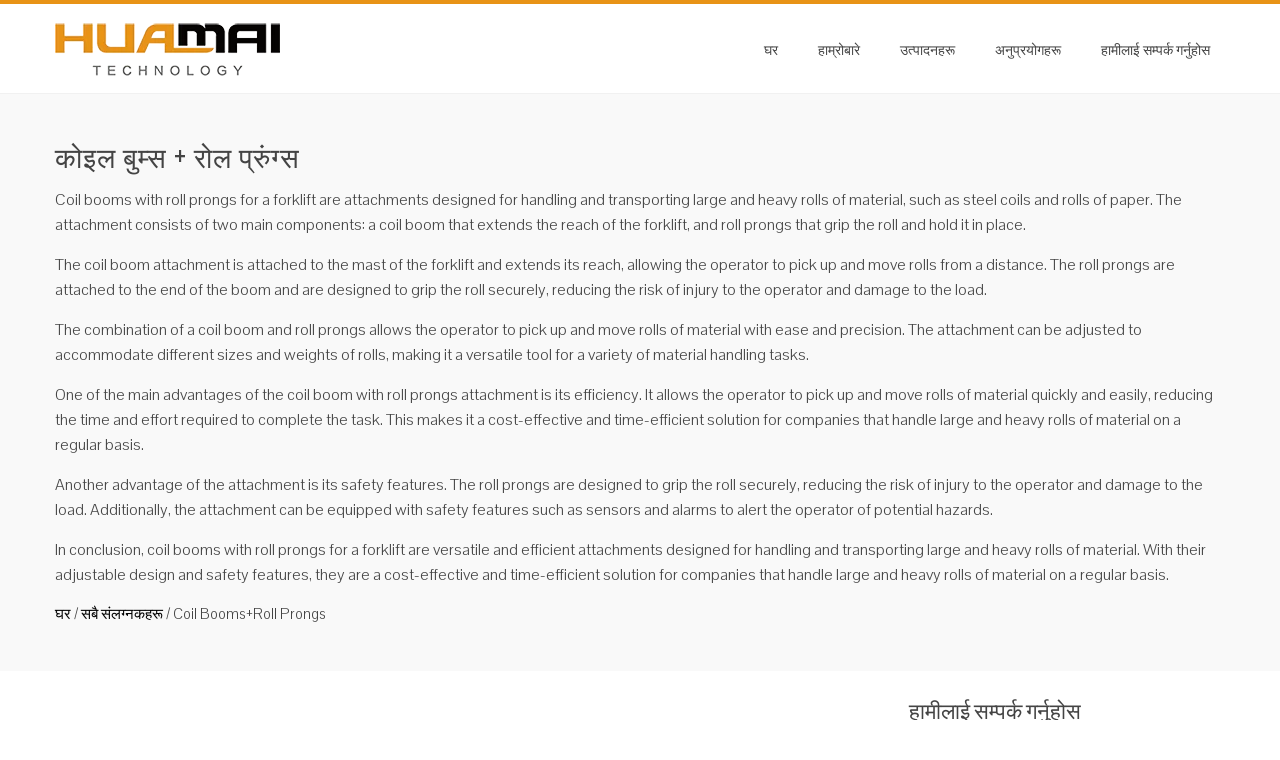

--- FILE ---
content_type: text/html; charset=UTF-8
request_url: https://ne.buyforkliftattachments.com/all-attachments/coil-boomsroll-prongs
body_size: 16182
content:
<!DOCTYPE html><html lang="ne-NP" prefix="og: http://ogp.me/ns#"><head><script data-no-optimize="1" type="ef2f9c579b5ee0d9da80b567-text/javascript">var litespeed_docref=sessionStorage.getItem("litespeed_docref");litespeed_docref&&(Object.defineProperty(document,"referrer",{get:function(){return litespeed_docref}}),sessionStorage.removeItem("litespeed_docref"));</script><meta charset="UTF-8"><link data-optimized="2" rel="stylesheet" href="https://www.buyforkliftattachments.com/wp-content/litespeed/css/d4a6cf2f8b81bf69dffd593a2b2fd62b.css?ver=f2e5e" /><meta name="viewport" content="width=device-width, initial-scale=1"><title>Best Coil Booms+Roll Prongs For Sale - Fujian Huamai Machinery Co., Ltd.</title><script data-cfasync="false" id="ao_optimized_gfonts_config">WebFontConfig={google:{families:["Pontano Sans:latin,latin-ext","Oswald:400,700,300:latin,latin-ext"] },classes:false, events:false, timeout:1500};</script><link rel="canonical" href="https://ne.buyforkliftattachments.com/all-attachments/coil-boomsroll-prongs" /><meta property="og:locale" content="ne_NP" /><meta property="og:type" content="object" /><meta property="og:title" content="Best Coil Booms+Roll Prongs For Sale - Fujian Huamai Machinery Co., Ltd." /><meta property="og:description" content="Coil booms with roll prongs for a forklift are attachments designed for handling and transporting large and heavy rolls of material, such as steel coils and rolls of paper. The attachment consists of two main components: a coil boom that extends the reach of the forklift, and roll prongs that grip the roll and hold it in place.The coil boom attachment is attached to the mast of the forklift and extends its reach, allowing the operator to pick up and move rolls from a distance. The roll prongs are attached to the end of the boom and are designed to grip the roll securely, reducing the risk of injury to the operator and damage to the load.The combination of a coil boom and roll prongs allows the operator to pick up and move rolls of material with ease and precision. The attachment can be adjusted to accommodate different sizes and weights of rolls, making it a versatile tool for a variety of material handling tasks.One of the main advantages of the coil boom with roll prongs attachment is its efficiency. It allows the operator to pick up and move rolls of material quickly and easily, reducing the time and effort required to complete the task. This makes it a cost-effective and time-efficient solution for companies that handle large and heavy rolls of material on a regular basis.Another advantage of the attachment is its safety features. The roll prongs are designed to grip the roll securely, reducing the risk of injury to the operator and damage to the load. Additionally, the attachment can be equipped with safety features such as sensors and alarms to alert the operator of potential hazards.In conclusion, coil booms with roll prongs for a forklift are versatile and efficient attachments designed for handling and transporting large and heavy rolls of material. With their adjustable design and safety features, they are a cost-effective and time-efficient solution for companies that handle large and heavy rolls of material on a regular basis." /><meta property="og:url" content="https://ne.buyforkliftattachments.com/all-attachments/coil-boomsroll-prongs" /><meta property="og:site_name" content="Fujian Huamai मेसिनरी कं, लिमिटेड" /><meta name="twitter:card" content="summary_large_image" /><meta name="twitter:title" content="Best Coil Booms+Roll Prongs For Sale - Fujian Huamai Machinery Co., Ltd." /> <script type='application/ld+json'>{"@context":"http:\/\/schema.org","@type":"WebSite","@id":"#website","url":"https:\/\/ne.buyforkliftattachments.com\/","name":"Fujian Huamai Machinery Co., Ltd.","potentialAction":{"@type":"SearchAction","target":"https:\/\/ne.buyforkliftattachments.com\/?s={search_term_string}","query-input":"required name=search_term_string"}}</script> <link rel='dns-prefetch' href='//www.buyforkliftattachments.com' /><link href='https://ajax.googleapis.com' rel='preconnect' /><style id='total-style-inline-css' type='text/css'>button,input[type='button'],input[type='reset'],input[type='submit'],.widget-area .widget-title:after,h3#reply-title:after,h3.comments-title:after,.nav-previous a,.nav-next a,.pagination .page-numbers,.ht-main-navigation li:hover > a,.page-template-home-template .ht-main-navigation li:hover > a,.home.blog .ht-main-navigation li:hover > a,.ht-main-navigation .current_page_item > a,.ht-main-navigation .current-menu-item > a,.ht-main-navigation .current_page_ancestor > a,.page-template-home-template .ht-main-navigation .current > a,.home.blog .ht-main-navigation .current > a,.ht-slide-cap-title span,.ht-progress-bar-length,#ht-featured-post-section,.ht-featured-icon,.ht-service-post-wrap:after,.ht-service-icon,.ht-team-social-id a,.ht-counter:after,.ht-counter:before,.ht-testimonial-wrap .owl-carousel .owl-nav .owl-prev,.ht-testimonial-wrap .owl-carousel .owl-nav .owl-next,.ht-blog-read-more a,.ht-cta-buttons a.ht-cta-button1,.ht-cta-buttons a.ht-cta-button2:hover,#ht-back-top:hover,.entry-readmore a,.woocommerce #respond input#submit,.woocommerce a.button,.woocommerce button.button,.woocommerce input.button,.woocommerce ul.products li.product:hover .button,.woocommerce #respond input#submit.alt,.woocommerce a.button.alt,.woocommerce button.button.alt,.woocommerce input.button.alt,.woocommerce nav.woocommerce-pagination ul li a,.woocommerce nav.woocommerce-pagination ul li span,.woocommerce span.onsale,.woocommerce div.product .woocommerce-tabs ul.tabs li.active,.woocommerce #respond input#submit.disabled,.woocommerce #respond input#submit:disabled,.woocommerce #respond input#submit:disabled[disabled],.woocommerce a.button.disabled,.woocommerce a.button:disabled,.woocommerce a.button:disabled[disabled],.woocommerce button.button.disabled,.woocommerce button.button:disabled,.woocommerce button.button:disabled[disabled],.woocommerce input.button.disabled,.woocommerce input.button:disabled,.woocommerce input.button:disabled[disabled],.woocommerce #respond input#submit.alt.disabled,.woocommerce #respond input#submit.alt.disabled:hover,.woocommerce #respond input#submit.alt:disabled,.woocommerce #respond input#submit.alt:disabled:hover,.woocommerce #respond input#submit.alt:disabled[disabled],.woocommerce #respond input#submit.alt:disabled[disabled]:hover,.woocommerce a.button.alt.disabled,.woocommerce a.button.alt.disabled:hover,.woocommerce a.button.alt:disabled,.woocommerce a.button.alt:disabled:hover,.woocommerce a.button.alt:disabled[disabled],.woocommerce a.button.alt:disabled[disabled]:hover,.woocommerce button.button.alt.disabled,.woocommerce button.button.alt.disabled:hover,.woocommerce button.button.alt:disabled,.woocommerce button.button.alt:disabled:hover,.woocommerce button.button.alt:disabled[disabled],.woocommerce button.button.alt:disabled[disabled]:hover,.woocommerce input.button.alt.disabled,.woocommerce input.button.alt.disabled:hover,.woocommerce input.button.alt:disabled,.woocommerce input.button.alt:disabled:hover,.woocommerce input.button.alt:disabled[disabled],.woocommerce input.button.alt:disabled[disabled]:hover,.woocommerce .widget_price_filter .ui-slider .ui-slider-range,.woocommerce-MyAccount-navigation-link a{background:#e89316}
a,a:hover,.ht-post-info .entry-date span.ht-day,.entry-categories .fa,.widget-area a:hover,.comment-list a:hover,.no-comments,.ht-site-title a,.woocommerce .woocommerce-breadcrumb a:hover,#total-breadcrumbs a:hover,.ht-featured-link a,.ht-portfolio-cat-name-list .fa,.ht-portfolio-cat-name:hover,.ht-portfolio-cat-name.active,.ht-portfolio-caption a,.ht-team-detail,.ht-counter-icon,.woocommerce ul.products li.product .price,.woocommerce div.product p.price,.woocommerce div.product span.price,.woocommerce .product_meta a:hover,.woocommerce-error:before,.woocommerce-info:before,.woocommerce-message:before{color:#e89316}
.ht-main-navigation ul ul,.ht-featured-link a,.ht-counter,.ht-testimonial-wrap .owl-item img,.ht-blog-post,#ht-colophon,.woocommerce ul.products li.product:hover,.woocommerce-page ul.products li.product:hover,.woocommerce #respond input#submit,.woocommerce a.button,.woocommerce button.button,.woocommerce input.button,.woocommerce ul.products li.product:hover .button,.woocommerce #respond input#submit.alt,.woocommerce a.button.alt,.woocommerce button.button.alt,.woocommerce input.button.alt,.woocommerce div.product .woocommerce-tabs ul.tabs,.woocommerce #respond input#submit.alt.disabled,.woocommerce #respond input#submit.alt.disabled:hover,.woocommerce #respond input#submit.alt:disabled,.woocommerce #respond input#submit.alt:disabled:hover,.woocommerce #respond input#submit.alt:disabled[disabled],.woocommerce #respond input#submit.alt:disabled[disabled]:hover,.woocommerce a.button.alt.disabled,.woocommerce a.button.alt.disabled:hover,.woocommerce a.button.alt:disabled,.woocommerce a.button.alt:disabled:hover,.woocommerce a.button.alt:disabled[disabled],.woocommerce a.button.alt:disabled[disabled]:hover,.woocommerce button.button.alt.disabled,.woocommerce button.button.alt.disabled:hover,.woocommerce button.button.alt:disabled,.woocommerce button.button.alt:disabled:hover,.woocommerce button.button.alt:disabled[disabled],.woocommerce button.button.alt:disabled[disabled]:hover,.woocommerce input.button.alt.disabled,.woocommerce input.button.alt.disabled:hover,.woocommerce input.button.alt:disabled,.woocommerce input.button.alt:disabled:hover,.woocommerce input.button.alt:disabled[disabled],.woocommerce input.button.alt:disabled[disabled]:hover,.woocommerce .widget_price_filter .ui-slider .ui-slider-handle{border-color:#e89316}
#ht-masthead,.woocommerce-error,.woocommerce-info,.woocommerce-message{border-top-color:#e89316}
.nav-next a:after{border-left-color:#e89316}
.nav-previous a:after{border-right-color:#e89316}
.ht-active .ht-service-icon{box-shadow:0px 0px 0px 2px #FFF,0px 0px 0px 4px #e89316}
.woocommerce ul.products li.product .onsale:after{border-color:transparent transparent #d18414 #d18414}
.woocommerce span.onsale:after{border-color:transparent #d18414 #d18414 transparent}
.ht-portfolio-caption,.ht-team-member-excerpt,.ht-title-wrap{background:rgba(232,147,22,0.9)}
@media screen and (max-width:1000px){.toggle-bar,.ht-main-navigation .ht-menu{background:#e89316}}</style> <script type="litespeed/javascript" data-src='https://ne.buyforkliftattachments.com/wp-includes/js/jquery/jquery.js'></script> <script type="litespeed/javascript">var bwg_objectsL10n={"bwg_select_tag":"Select Tag","bwg_search":"Search"}</script> <script type="litespeed/javascript">var bwg_objectL10n={"bwg_field_required":"field is required.","bwg_mail_validation":"This is not a valid email address.","bwg_search_result":"There are no images matching your search."}</script> <style id="custom-logo-css" type="text/css">.ht-site-title, .ht-site-description {
				position: absolute;
				clip: rect(1px, 1px, 1px, 1px);
			}</style> <script type="litespeed/javascript">window._wp_rp_static_base_url='https://wprp.zemanta.com/static/';window._wp_rp_wp_ajax_url="https://ne.buyforkliftattachments.com/wp-admin/admin-ajax.php";window._wp_rp_plugin_version='3.6.4';window._wp_rp_post_id='1007';window._wp_rp_num_rel_posts='10';window._wp_rp_thumbnails=!0;window._wp_rp_post_title='Type+RPUS-L+Slip-On+Roll+Prong';window._wp_rp_post_tags=['all+attachments','coil+booms%2Broll+prongs','steel','finish','cabl','weight','coil','alt','china','unit','mm','enamel','paint','roll','fabric','carpet','design'];window._wp_rp_promoted_content=!0</script> <link rel="alternate" hreflang="en-US" href="https://www.buyforkliftattachments.com/all-attachments/coil-boomsroll-prongs/"/><link rel="alternate" hreflang="af" href="https://af.buyforkliftattachments.com/all-attachments/coil-boomsroll-prongs/"/><link rel="alternate" hreflang="sq" href="https://sq.buyforkliftattachments.com/all-attachments/coil-boomsroll-prongs/"/><link rel="alternate" hreflang="ar" href="https://ar.buyforkliftattachments.com/all-attachments/coil-boomsroll-prongs/"/><link rel="alternate" hreflang="hy" href="https://hy.buyforkliftattachments.com/all-attachments/coil-boomsroll-prongs/"/><link rel="alternate" hreflang="az" href="https://az.buyforkliftattachments.com/all-attachments/coil-boomsroll-prongs/"/><link rel="alternate" hreflang="eu" href="https://eu.buyforkliftattachments.com/all-attachments/coil-boomsroll-prongs/"/><link rel="alternate" hreflang="bn-BD" href="https://bn.buyforkliftattachments.com/all-attachments/coil-boomsroll-prongs/"/><link rel="alternate" hreflang="bs-BA" href="https://bs.buyforkliftattachments.com/all-attachments/coil-boomsroll-prongs/"/><link rel="alternate" hreflang="bg-BG" href="https://bg.buyforkliftattachments.com/all-attachments/coil-boomsroll-prongs/"/><link rel="alternate" hreflang="ca" href="https://ca.buyforkliftattachments.com/all-attachments/coil-boomsroll-prongs/"/><link rel="alternate" hreflang="ceb" href="https://ceb.buyforkliftattachments.com/all-attachments/coil-boomsroll-prongs/"/><link rel="alternate" hreflang="zh-TW" href="https://tw.buyforkliftattachments.com/all-attachments/coil-boomsroll-prongs/"/><link rel="alternate" hreflang="zh-CN" href="https://cn.buyforkliftattachments.com/all-attachments/coil-boomsroll-prongs/"/><link rel="alternate" hreflang="hr" href="https://hr.buyforkliftattachments.com/all-attachments/coil-boomsroll-prongs/"/><link rel="alternate" hreflang="cs-CZ" href="https://cs.buyforkliftattachments.com/all-attachments/coil-boomsroll-prongs/"/><link rel="alternate" hreflang="da-DK" href="https://da.buyforkliftattachments.com/all-attachments/coil-boomsroll-prongs/"/><link rel="alternate" hreflang="nl-NL" href="https://nl.buyforkliftattachments.com/all-attachments/coil-boomsroll-prongs/"/><link rel="alternate" hreflang="eo" href="https://eo.buyforkliftattachments.com/all-attachments/coil-boomsroll-prongs/"/><link rel="alternate" hreflang="et" href="https://et.buyforkliftattachments.com/all-attachments/coil-boomsroll-prongs/"/><link rel="alternate" hreflang="fi" href="https://fi.buyforkliftattachments.com/all-attachments/coil-boomsroll-prongs/"/><link rel="alternate" hreflang="fr-FR" href="https://fr.buyforkliftattachments.com/all-attachments/coil-boomsroll-prongs/"/><link rel="alternate" hreflang="gl-ES" href="https://gl.buyforkliftattachments.com/all-attachments/coil-boomsroll-prongs/"/><link rel="alternate" hreflang="ka-GE" href="https://ka.buyforkliftattachments.com/all-attachments/coil-boomsroll-prongs/"/><link rel="alternate" hreflang="de-DE" href="https://de.buyforkliftattachments.com/all-attachments/coil-boomsroll-prongs/"/><link rel="alternate" hreflang="el" href="https://el.buyforkliftattachments.com/all-attachments/coil-boomsroll-prongs/"/><link rel="alternate" hreflang="gu" href="https://gu.buyforkliftattachments.com/all-attachments/coil-boomsroll-prongs/"/><link rel="alternate" hreflang="he-IL" href="https://he.buyforkliftattachments.com/all-attachments/coil-boomsroll-prongs/"/><link rel="alternate" hreflang="hi-IN" href="https://hi.buyforkliftattachments.com/all-attachments/coil-boomsroll-prongs/"/><link rel="alternate" hreflang="hu-HU" href="https://hu.buyforkliftattachments.com/all-attachments/coil-boomsroll-prongs/"/><link rel="alternate" hreflang="is-IS" href="https://is.buyforkliftattachments.com/all-attachments/coil-boomsroll-prongs/"/><link rel="alternate" hreflang="id-ID" href="https://id.buyforkliftattachments.com/all-attachments/coil-boomsroll-prongs/"/><link rel="alternate" hreflang="it-IT" href="https://it.buyforkliftattachments.com/all-attachments/coil-boomsroll-prongs/"/><link rel="alternate" hreflang="ja" href="https://ja.buyforkliftattachments.com/all-attachments/coil-boomsroll-prongs/"/><link rel="alternate" hreflang="jv-ID" href="https://jv.buyforkliftattachments.com/all-attachments/coil-boomsroll-prongs/"/><link rel="alternate" hreflang="kk" href="https://kk.buyforkliftattachments.com/all-attachments/coil-boomsroll-prongs/"/><link rel="alternate" hreflang="km" href="https://km.buyforkliftattachments.com/all-attachments/coil-boomsroll-prongs/"/><link rel="alternate" hreflang="ko-KR" href="https://ko.buyforkliftattachments.com/all-attachments/coil-boomsroll-prongs/"/><link rel="alternate" hreflang="ckb" href="https://ku.buyforkliftattachments.com/all-attachments/coil-boomsroll-prongs/"/><link rel="alternate" hreflang="lo" href="https://lo.buyforkliftattachments.com/all-attachments/coil-boomsroll-prongs/"/><link rel="alternate" hreflang="lv" href="https://lv.buyforkliftattachments.com/all-attachments/coil-boomsroll-prongs/"/><link rel="alternate" hreflang="lt-LT" href="https://lt.buyforkliftattachments.com/all-attachments/coil-boomsroll-prongs/"/><link rel="alternate" hreflang="mk-MK" href="https://mk.buyforkliftattachments.com/all-attachments/coil-boomsroll-prongs/"/><link rel="alternate" hreflang="ms-MY" href="https://ms.buyforkliftattachments.com/all-attachments/coil-boomsroll-prongs/"/><link rel="alternate" hreflang="ml-IN" href="https://ml.buyforkliftattachments.com/all-attachments/coil-boomsroll-prongs/"/><link rel="alternate" hreflang="mr" href="https://mr.buyforkliftattachments.com/all-attachments/coil-boomsroll-prongs/"/><link rel="alternate" hreflang="mn" href="https://mn.buyforkliftattachments.com/all-attachments/coil-boomsroll-prongs/"/><link rel="alternate" hreflang="ne-NP" href="https://ne.buyforkliftattachments.com/all-attachments/coil-boomsroll-prongs"/><link rel="alternate" hreflang="nb-NO" href="https://no.buyforkliftattachments.com/all-attachments/coil-boomsroll-prongs/"/><link rel="alternate" hreflang="ps" href="https://ps.buyforkliftattachments.com/all-attachments/coil-boomsroll-prongs/"/><link rel="alternate" hreflang="fa-IR" href="https://fa.buyforkliftattachments.com/all-attachments/coil-boomsroll-prongs/"/><link rel="alternate" hreflang="pl-PL" href="https://pl.buyforkliftattachments.com/all-attachments/coil-boomsroll-prongs/"/><link rel="alternate" hreflang="pt-PT" href="https://pt.buyforkliftattachments.com/all-attachments/coil-boomsroll-prongs/"/><link rel="alternate" hreflang="pa-IN" href="https://pa.buyforkliftattachments.com/all-attachments/coil-boomsroll-prongs/"/><link rel="alternate" hreflang="ro-RO" href="https://ro.buyforkliftattachments.com/all-attachments/coil-boomsroll-prongs/"/><link rel="alternate" hreflang="ru-RU" href="https://ru.buyforkliftattachments.com/all-attachments/coil-boomsroll-prongs/"/><link rel="alternate" hreflang="sr-RS" href="https://sr.buyforkliftattachments.com/all-attachments/coil-boomsroll-prongs/"/><link rel="alternate" hreflang="si-LK" href="https://si.buyforkliftattachments.com/all-attachments/coil-boomsroll-prongs/"/><link rel="alternate" hreflang="sk-SK" href="https://sk.buyforkliftattachments.com/all-attachments/coil-boomsroll-prongs/"/><link rel="alternate" hreflang="sl-SI" href="https://sl.buyforkliftattachments.com/all-attachments/coil-boomsroll-prongs/"/><link rel="alternate" hreflang="es-ES" href="https://es.buyforkliftattachments.com/all-attachments/coil-boomsroll-prongs/"/><link rel="alternate" hreflang="sv-SE" href="https://sv.buyforkliftattachments.com/all-attachments/coil-boomsroll-prongs/"/><link rel="alternate" hreflang="tl" href="https://tl.buyforkliftattachments.com/all-attachments/coil-boomsroll-prongs/"/><link rel="alternate" hreflang="ta-IN" href="https://ta.buyforkliftattachments.com/all-attachments/coil-boomsroll-prongs/"/><link rel="alternate" hreflang="te" href="https://te.buyforkliftattachments.com/all-attachments/coil-boomsroll-prongs/"/><link rel="alternate" hreflang="th" href="https://th.buyforkliftattachments.com/all-attachments/coil-boomsroll-prongs/"/><link rel="alternate" hreflang="tr-TR" href="https://tr.buyforkliftattachments.com/all-attachments/coil-boomsroll-prongs/"/><link rel="alternate" hreflang="uk" href="https://uk.buyforkliftattachments.com/all-attachments/coil-boomsroll-prongs/"/><link rel="alternate" hreflang="ur" href="https://ur.buyforkliftattachments.com/all-attachments/coil-boomsroll-prongs/"/><link rel="alternate" hreflang="uz-UZ" href="https://uz.buyforkliftattachments.com/all-attachments/coil-boomsroll-prongs/"/><link rel="alternate" hreflang="vi" href="https://vi.buyforkliftattachments.com/all-attachments/coil-boomsroll-prongs/"/><link rel="alternate" hreflang="cy" href="https://cy.buyforkliftattachments.com/all-attachments/coil-boomsroll-prongs/"/><style>.ht-service-left-bg{ background-image:url();}#ht-counter-section{ background-image:url(https://ne.buyforkliftattachments.com/wp-content/uploads/2-1-1.jpg);}#ht-cta-section{ background-image:url(https://ne.buyforkliftattachments.com/wp-content/uploads/2-1-1.jpg);}</style><link rel="icon" href="https://ne.buyforkliftattachments.com/wp-content/uploads/2017/11/cropped-Logo-Fang-5-32x32.png" sizes="32x32" /><link rel="icon" href="https://ne.buyforkliftattachments.com/wp-content/uploads/2017/11/cropped-Logo-Fang-5-192x192.png" sizes="192x192" /><link rel="apple-touch-icon-precomposed" href="https://ne.buyforkliftattachments.com/wp-content/uploads/2017/11/cropped-Logo-Fang-5-180x180.png" /><meta name="msapplication-TileImage" content="https://ne.buyforkliftattachments.com/wp-content/uploads/2017/11/cropped-Logo-Fang-5-270x270.png" /><style type="text/css" id="pt-cv-custom-style-a3b43573jb">.cvp-live-button {
    display: none;
}</style> <script type="litespeed/javascript" data-src="https://www.googletagmanager.com/gtag/js?id=G-JHJYNMVRF2"></script> <script type="litespeed/javascript">window.dataLayer=window.dataLayer||[];function gtag(){dataLayer.push(arguments)}
gtag('js',new Date());gtag('config','G-JHJYNMVRF2')</script> <script data-cfasync="false" id="ao_optimized_gfonts_webfontloader">(function() {var wf = document.createElement('script');wf.src='https://ajax.googleapis.com/ajax/libs/webfont/1/webfont.js';wf.type='text/javascript';wf.async='true';var s=document.getElementsByTagName('script')[0];s.parentNode.insertBefore(wf, s);})();</script></head><body dir="ltr" class="archive category category-coil-boomsroll-prongs category-40 wp-custom-logo translatepress-ne_NP ht-sticky-header columns-3"><div id="ht-page"><header id="ht-masthead" class="ht-site-header"><div class="ht-container ht-clearfix"><div id="ht-site-branding"> <a href="https://ne.buyforkliftattachments.com" class="custom-logo-link" rel="home"><img data-lazyloaded="1" src="[data-uri]" width="225" height="60" data-src="https://ne.buyforkliftattachments.com/wp-content/uploads/2017/11/Logo-60.png" class="custom-logo" alt="HuaMai लोगो" /></a></div><nav id="ht-site-navigation" class="ht-main-navigation"><div class="toggle-bar"><span></span></div><div class="ht-menu ht-clearfix"><ul id="menu-nav" class="ht-clearfix"><li id="menu-item-39" class="menu-item menu-item-type-post_type menu-item-object-page menu-item-home menu-item-39"><a href="https://ne.buyforkliftattachments.com">घर</a></li><li id="menu-item-34" class="menu-item menu-item-type-post_type menu-item-object-page menu-item-has-children menu-item-34"><a href="https://ne.buyforkliftattachments.com/about-us.html">हाम्रोबारे</a><ul class="sub-menu"><li id="menu-item-1559" class="menu-item menu-item-type-post_type menu-item-object-page menu-item-1559"><a href="https://ne.buyforkliftattachments.com/customer-case.html">ग्राहक मामला</a></li></ul></li><li id="menu-item-626" class="menu-item menu-item-type-post_type menu-item-object-page menu-item-626"><a href="https://ne.buyforkliftattachments.com/products.html">उत्पादनहरू</a></li><li id="menu-item-812" class="menu-item menu-item-type-post_type menu-item-object-page menu-item-812"><a href="https://ne.buyforkliftattachments.com/applications.html">अनुप्रयोगहरू</a></li><li id="menu-item-36" class="menu-item menu-item-type-post_type menu-item-object-page menu-item-36"><a href="https://ne.buyforkliftattachments.com/contact-us.html">हामीलाई सम्पर्क गर्नुहोस</a></li></ul></div></nav></div></header><div id="ht-content" class="ht-site-content ht-clearfix"><header class="ht-main-header"><div class="ht-container"><h1 class="ht-main-title">कोइल बुम्स + रोल प्रुंग्स</h1><div class="taxonomy-description"><p>Coil booms with roll prongs for a forklift are attachments designed for handling and transporting large and heavy rolls of material, such as steel coils and rolls of paper. The attachment consists of two main components: a coil boom that extends the reach of the forklift, and roll prongs that grip the roll and hold it in place.</p><p>The coil boom attachment is attached to the mast of the forklift and extends its reach, allowing the operator to pick up and move rolls from a distance. The roll prongs are attached to the end of the boom and are designed to grip the roll securely, reducing the risk of injury to the operator and damage to the load.</p><p>The combination of a coil boom and roll prongs allows the operator to pick up and move rolls of material with ease and precision. The attachment can be adjusted to accommodate different sizes and weights of rolls, making it a versatile tool for a variety of material handling tasks.</p><p>One of the main advantages of the coil boom with roll prongs attachment is its efficiency. It allows the operator to pick up and move rolls of material quickly and easily, reducing the time and effort required to complete the task. This makes it a cost-effective and time-efficient solution for companies that handle large and heavy rolls of material on a regular basis.</p><p>Another advantage of the attachment is its safety features. The roll prongs are designed to grip the roll securely, reducing the risk of injury to the operator and damage to the load. Additionally, the attachment can be equipped with safety features such as sensors and alarms to alert the operator of potential hazards.</p><p>In conclusion, coil booms with roll prongs for a forklift are versatile and efficient attachments designed for handling and transporting large and heavy rolls of material. With their adjustable design and safety features, they are a cost-effective and time-efficient solution for companies that handle large and heavy rolls of material on a regular basis.</p></div><div id="total-breadcrumbs" xmlns:v="http://rdf.data-vocabulary.org/#"><span typeof="v:Breadcrumb"><a rel="v:url" property="v:title" href="https://ne.buyforkliftattachments.com" data-no-translation="">घर</a></span> &#47; <span typeof="v:Breadcrumb"><a rel="v:url" property="v:title" href="https://ne.buyforkliftattachments.com/all-attachments">सबै संलग्नकहरू</a></span> &#47; <span class="current" data-no-translation="">Coil Booms+Roll Prongs</span></div></div></header><div class="ht-container"><div id="primary" class="content-area"><main id="main" class="site-main" role="main"><div class='cvp-replayout total-hentry post-0000 post type-post status-publish format-standard has-post-thumbnail hentry category-all-attachments category-coil-boomsroll-prongs'><div class="pt-cv-wrapper"><div class="pt-cv-view pt-cv-pinterest pt-cv-colsys pt-cv-shadow pt-cv-bb pt-cv-sharp-buttons" id="pt-cv-view-63d6544e35"><div data-id="pt-cv-page-1" class="pt-cv-page" data-cvc="1"><div class="col-md-12 col-sm-6 col-xs-12 pt-cv-content-item pt-cv-2-col"  data-pid="1007"><div class='pt-cv-pinmas'><a href="https://ne.buyforkliftattachments.com/type-rpus-l-slip-roll-prong.html" class="_self pt-cv-href-thumbnail pt-cv-thumb-left cvplbd cvp-lazy-container" target="_self" ><img data-lazyloaded="1" src="[data-uri]" width="300" height="171" data-src="https://ne.buyforkliftattachments.com/wp-content/plugins/pt-content-views-pro/public/assets/images/lazy_image.png" class="pt-cv-thumbnail img-none pull-left cvplazy" alt="प्रकार RPUS-L स्लिप-अन रोल prong" data-cvpsrc="https://ne.buyforkliftattachments.com/wp-content/uploads/Type-RPUS-L-Slip-On-Roll-Prong-300x171.jpg" /></a><h4 class="pt-cv-title"><a href="https://ne.buyforkliftattachments.com/type-rpus-l-slip-roll-prong.html" class="_self cvplbd" target="_self" >प्रकार RPUS-L स्लिप-अन रोल prong</a></h4><div class="pt-cv-content">प्रकार RPUS-L स्लिप-अन रोल prong प्रकार RPUS-L स्लिप-अन रोल prong फोर्क टाईन्स देखि ∅२mm मिमी &#39;अंडर स्ल&#39;्ग&#39; को प्रोंगको लागि डिजाइन गरिएको छ र कपडा, केबल र कुण्डली उत्पादनहरूका लागि उपयुक्त छ। यी संलग्नकहरू चाँडै फोर्कलिफ्टहरूमा रेकर्ड गरिएको छ ...<br /><a href="https://ne.buyforkliftattachments.com/type-rpus-l-slip-roll-prong.html" class="_self pt-cv-readmore btn btn-success cvplbd" target="_self" data-no-translation="" >थप पढ्नुहोस्</a></div></div></div><div class="col-md-12 col-sm-6 col-xs-12 pt-cv-content-item pt-cv-2-col"  data-pid="1003"><div class='pt-cv-pinmas'><a href="https://ne.buyforkliftattachments.com/type-rps-forklift-lifting-attachments-slip-on-roll-prong.html" class="_self pt-cv-href-thumbnail pt-cv-thumb-left cvplbd cvp-lazy-container" target="_self" ><img data-lazyloaded="1" src="[data-uri]" width="300" height="171" data-src="https://ne.buyforkliftattachments.com/wp-content/plugins/pt-content-views-pro/public/assets/images/lazy_image.png" class="pt-cv-thumbnail img-none pull-left cvplazy" alt="प्रकार RPS स्लिप-अन रोल prong" data-cvpsrc="https://ne.buyforkliftattachments.com/wp-content/uploads/Type-RPS-Slip-On-Roll-Prong-300x171.jpg" /></a><h4 class="pt-cv-title"><a href="https://ne.buyforkliftattachments.com/type-rps-forklift-lifting-attachments-slip-on-roll-prong.html" class="_self cvplbd" target="_self" >RPS फोर्कलिफ्ट लिफ्टिंग संलग्नक स्लिप-अन रोल prong टाइप गर्नुहोस्</a></h4><div class="pt-cv-content">प्रकार आरपीएस फोर्कलिफ्ट लिफ्टि Att संलग्नक स्लिप-अन रोल prong कार्पेट विनाइल, कपडा इत्यादिका लागि उपयुक्त छ। युनिट कक्षा २, कक्षा and र कक्षा for फोर्कलिफ्ट क्यारिजका लागि उपलब्ध छ, साथै पिन चढिएको छ। सबै &quot;QR&quot; मोडल रोल prongs &quot;द्रुत रिलीज&quot; को साथ फिट गरिएको छ ...<br /><a href="https://ne.buyforkliftattachments.com/type-rps-forklift-lifting-attachments-slip-on-roll-prong.html" class="_self pt-cv-readmore btn btn-success cvplbd" target="_self" data-no-translation="" >थप पढ्नुहोस्</a></div></div></div><div class="col-md-12 col-sm-6 col-xs-12 pt-cv-content-item pt-cv-2-col"  data-pid="1000"><div class='pt-cv-pinmas'><a href="https://ne.buyforkliftattachments.com/psm-pin-shaft-mounted-coil-booms-forklift.html" class="_self pt-cv-href-thumbnail pt-cv-thumb-left cvplbd cvp-lazy-container" target="_self" ><img data-lazyloaded="1" src="[data-uri]" width="300" height="171" data-src="https://ne.buyforkliftattachments.com/wp-content/plugins/pt-content-views-pro/public/assets/images/lazy_image.png" class="pt-cv-thumbnail img-none pull-left cvplazy" alt="पीएसएम पिन शाफ्ट फोर्लिफ्टका लागि कुंडली बुम्स माउन्ट गरियो" data-cvpsrc="https://ne.buyforkliftattachments.com/wp-content/uploads/PSM-Pin-Shaft-Mounted-Coil-Booms-for-forklift-300x171.jpg" /></a><h4 class="pt-cv-title"><a href="https://ne.buyforkliftattachments.com/psm-pin-shaft-mounted-coil-booms-forklift.html" class="_self cvplbd" target="_self" >पीएसएम पिन शाफ्ट फोर्लिफ्टका लागि कुंडली बुम्स माउन्ट गरियो</a></h4><div class="pt-cv-content">प्रकार पीएसएम पिन शाफ्ट माउन्ट्ट कुइल बूम भारी कर्तव्य संलग्नताहरू कारपेट कुण्डल, स्टील कोइल, कागज कोइल, प्लास्टिकको तार, तार कुंडल वा कंक्रीट पाइप इत्यादिका लागि डिजाइन गरिएको हो। हाम्रा सबै मोडेलहरू कुनै पनि मानक फोर्कलिफ्ट ट्रकमा स्थापना गर्न सकिन्छ ...<br /><a href="https://ne.buyforkliftattachments.com/psm-pin-shaft-mounted-coil-booms-forklift.html" class="_self pt-cv-readmore btn btn-success cvplbd" target="_self" data-no-translation="" >थप पढ्नुहोस्</a></div></div></div><div class="col-md-12 col-sm-6 col-xs-12 pt-cv-content-item pt-cv-2-col"  data-pid="997"><div class='pt-cv-pinmas'><a href="https://ne.buyforkliftattachments.com/heavy-duty-attachments-cm-standard-fork-truck-carpet-boom-carpet-pole-forklift.html" class="_self pt-cv-href-thumbnail pt-cv-thumb-left cvplbd cvp-lazy-container" target="_self" ><img data-lazyloaded="1" src="[data-uri]" width="300" height="171" data-src="https://ne.buyforkliftattachments.com/wp-content/plugins/pt-content-views-pro/public/assets/images/lazy_image.png" class="pt-cv-thumbnail img-none pull-left cvplazy" alt="भारी शुल्क संलग्नकहरू सीएम मानक फोर्क ट्रक कार्पेट बूम कार्पेट पोल फोर्कलिफ्टको लागि" data-cvpsrc="https://ne.buyforkliftattachments.com/wp-content/uploads/Heavy-duty-attachments-CM-standard-fork-truck-carpet-boom-carpet-pole-for-forklift-300x171.jpg" /></a><h4 class="pt-cv-title"><a href="https://ne.buyforkliftattachments.com/heavy-duty-attachments-cm-standard-fork-truck-carpet-boom-carpet-pole-forklift.html" class="_self cvplbd" target="_self" >भारी शुल्क संलग्नकहरू सीएम मानक फोर्क ट्रक कार्पेट बूम कार्पेट पोल फोर्कलिफ्टको लागि</a></h4><div class="pt-cv-content">क्यारेज माउन्ट गरिएको कुंडली Booms भारी कर्तव्य संलग्नताहरू कालीन कुण्डल, स्टील काइल, कागजको तार इत्यादिका लागि डिजाइन गरिएको हो। उपलब्ध प्रकारहरू: एकल-पोल र डबल-पोल जुन मुख्यतया रासायनिक सामग्रीहरूको लागि प्रयोग गरिन्छ। निर्दिष्टीकरण: मोडेल क्षमता @ लोड केन्द्र (किलोग्राम @ मिमी) माउन्टिंग क्लास तल्लो चौड़ाई A (मिमी) लूपबार लम्बाई ...<br /><a href="https://ne.buyforkliftattachments.com/heavy-duty-attachments-cm-standard-fork-truck-carpet-boom-carpet-pole-forklift.html" class="_self pt-cv-readmore btn btn-success cvplbd" target="_self" data-no-translation="" >थप पढ्नुहोस्</a></div></div></div></div></div></div><style type="text/css" id="pt-cv-inline-style-c45572d4pn">#pt-cv-view-63d6544e35.pt-cv-post-border { margin: 0; border-top-width: 1px; border-left-width: 1px }
#pt-cv-view-63d6544e35.pt-cv-post-border { margin: 0; border-top-style: solid; border-left-style: solid }
#pt-cv-view-63d6544e35.pt-cv-post-border .pt-cv-content-item   { border-right-width: 1px; border-bottom-width: 1px; border-right-style: solid; border-bottom-style: solid; }
#pt-cv-view-63d6544e35 .pt-cv-title a, #pt-cv-view-63d6544e35  .panel-title { font-weight: 600 !important; }
#pt-cv-view-63d6544e35 .pt-cv-content , #pt-cv-view-63d6544e35  .pt-cv-content *:not(.pt-cv-readmore):not(style):not(script) { font-size: 15px !important; line-height: 1.3 !important; }
#pt-cv-view-63d6544e35  .pt-cv-hover-wrapper::before   { background-color: rgba(0,0,0,.3) !important; }
#pt-cv-view-63d6544e35  .pt-cv-content-item:hover .pt-cv-hover-wrapper::before   { background-color: rgba(51,51,51,.6) !important; }
#pt-cv-view-63d6544e35:not(.pt-cv-nohover) .pt-cv-mask *   { color: #fff; }
#pt-cv-view-63d6544e35 .pt-cv-carousel-caption  { background-color: rgba(51,51,51,.6) !important; }
#pt-cv-view-63d6544e35 .pt-cv-specialp * { color: #fff !important; background-color: #CC3333 !important; }
#pt-cv-view-63d6544e35 .pt-cv-pficon  { color: #bbb !important; }
#pt-cv-view-63d6544e35  .add_to_cart_button, #pt-cv-view-63d6544e35  .add_to_cart_button *   { color: #ffffff !important; background-color: #00aeef !important; }
#pt-cv-view-63d6544e35  .woocommerce-onsale   { color: #ffffff !important; background-color: #ff5a5f !important; }
#pt-cv-view-63d6544e35 .pt-cv-readmore  { color: #ffffff !important; background-color: #e89316 !important; }
#pt-cv-view-63d6544e35 .pt-cv-readmore:hover  { color: #ffffff !important; background-color: #e89316 !important; }
#pt-cv-view-63d6544e35  + .pt-cv-pagination-wrapper .pt-cv-more , #pt-cv-view-63d6544e35  + .pt-cv-pagination-wrapper .pagination .active a { color: #ffffff !important; background-color: #00aeef !important; }
[id^='pt-cv-filter-bar-63d6544e35'] .active.pt-cv-filter-option, [id^='pt-cv-filter-bar-63d6544e35'] .active .pt-cv-filter-option, [id^='pt-cv-filter-bar-63d6544e35'] .selected.pt-cv-filter-option, [id^='pt-cv-filter-bar-63d6544e35'] .dropdown-toggle   { color: #fff !important; background-color: #00aeef !important; }
[id^='pt-cv-filter-bar-63d6544e35'] .pt-cv-filter-title   { color: #fff !important; background-color: #00aeef !important; }
#pt-cv-gls-63d6544e35 li a   { font-weight: 600 !important; }
#pt-cv-gls-63d6544e35 li a.pt-active   { color: #fff !important; background-color: #ff5a5f !important; }
#pt-cv-view-63d6544e35 .pt-cv-gls-header  { background-color: #00aeef !important; }</style></div></main></div><div id="secondary" class="widget-area"><aside id="text-3" class="widget widget_text"><h4 class="widget-title">हामीलाई सम्पर्क गर्नुहोस</h4><div class="textwidget"><p><strong>Fujian Huamai मेसिनरी कं, लिमिटेड</strong></p><p>टेलिफोन: +८६-५९२-५२१६३५०<br /> फ्याक्स: +८६-५९२-५२१६३५०<br /> मोबाइल: +८६-१३६९६९८०४६१/१३५१५९६५४४५<br /> इ-मेल:<a href="/cdn-cgi/l/email-protection#a5c4d1d1c4c6cdc8c0cbd1d6e5cdd0c4c8c4ccc2c9cac7c4c98bc6cac8">संलग्नकहरू @huamaiglobal.com</a><br /> थप्नुहोस्: कोठा 501, नम्बर 4053, Dianqian गाउँ, Huli जिल्ला, Xiamen शहर, Fujian प्रान्त, चीन</p></div></aside><aside id="search-2" class="widget widget_search"><h4 class="widget-title">उत्पादनहरू यहाँ खोज्नुहोस्</h4><form role="search" method="get" class="search-form" action="https://ne.buyforkliftattachments.com" data-trp-original-action="https://ne.buyforkliftattachments.com"> <label> <span class="screen-reader-text" data-no-translation="">यसको लागी खोज्नुहोस्:</span> <input type="search" class="search-field" placeholder="खोज्नुहोस् …" value="" name="s" data-no-translation-placeholder="" /> </label> <input type="submit" class="search-submit" value="खोज्नुहोस्" data-no-translation-value="" /><input type="hidden" name="trp-form-language" value="ne"/></form></aside><style>a.arpw-title {
    font-size: 15px;
    color: #000;
    font-weight: bold;
}</style><aside id="arpw-widget-3" class="widget arpw-widget-random"><h4 class="widget-title">तपाईंलाई मनपर्न सक्छ</h4><div class="arpw-random-post"><ul class="arpw-ul"><li class="arpw-li arpw-clearfix"><a href="https://ne.buyforkliftattachments.com/forklift-electronic-home-appliance-paper-carton-clamps.html"  rel="bookmark"><img data-lazyloaded="1" src="[data-uri]" class="arpw-thumbnail alignleft" data-src="https://ne.buyforkliftattachments.com/wp-content/uploads/20160414-图片3-25-2-150x150.jpg" alt="फोर्कलिफ्ट इलेक्ट्रॉनिक घर उपकरण कागज दफ़्ती क्ल्याम्प्स" width="150" height="150"></a><a class="arpw-title" href="https://ne.buyforkliftattachments.com/forklift-electronic-home-appliance-paper-carton-clamps.html" rel="bookmark">फोर्कलिफ्ट इलेक्ट्रॉनिक घर उपकरण कागज दफ़्ती क्ल्याम्प्स</a></li><li class="arpw-li arpw-clearfix"><a href="https://ne.buyforkliftattachments.com/type-cbl3000-lifting-forklift-hoisting-hooks.html"  rel="bookmark"><img data-lazyloaded="1" src="[data-uri]" class="arpw-thumbnail alignleft" data-src="https://ne.buyforkliftattachments.com/wp-content/uploads/Type-CBL3000-lifting-forklift-hoisting-hooks-150x150.jpg" alt="प्रकार CBL3000 लिफ्टिंग फोर्कलिफ्ट होस्टिंग हुक" width="150" height="150"></a><a class="arpw-title" href="https://ne.buyforkliftattachments.com/type-cbl3000-lifting-forklift-hoisting-hooks.html" rel="bookmark">प्रकार CBL3000 लिफ्टिंग फोर्कलिफ्ट होस्टिंग हुक</a></li><li class="arpw-li arpw-clearfix"><a href="https://ne.buyforkliftattachments.com/efficiently-hydraulic-forklift-attachment-rotating-fork-clamp-2-pairs-fork.html"  rel="bookmark"><img data-lazyloaded="1" src="[data-uri]" class="arpw-thumbnail alignleft" data-src="https://ne.buyforkliftattachments.com/wp-content/uploads/20160414-图片3-09-1-150x150.jpg" alt="कुशलतापूर्वक हाइड्रोलिक फोर्कलिफ्ट संलग्नक घुमाउने फोर्क क्ल्याम्प (२ जोडी फोर्क)" width="150" height="150"></a><a class="arpw-title" href="https://ne.buyforkliftattachments.com/efficiently-hydraulic-forklift-attachment-rotating-fork-clamp-2-pairs-fork.html" rel="bookmark">कुशलतापूर्वक हाइड्रोलिक फोर्कलिफ्ट संलग्नक घुमाउने फोर्क क्ल्याम्प (२ जोडी फोर्क)</a></li><li class="arpw-li arpw-clearfix"><a href="https://ne.buyforkliftattachments.com/forklift-swing-frame-paper-roll-clamp.html"  rel="bookmark"><img data-lazyloaded="1" src="[data-uri]" class="arpw-thumbnail alignleft" data-src="https://ne.buyforkliftattachments.com/wp-content/uploads/20160328-图片1-57-150x150.jpg" alt="फोर्कलिफ्ट स्विंग फ्रेम कागज रोल क्ल्याम्प" width="150" height="150"></a><a class="arpw-title" href="https://ne.buyforkliftattachments.com/forklift-swing-frame-paper-roll-clamp.html" rel="bookmark">फोर्कलिफ्ट स्विंग फ्रेम कागज रोल क्ल्याम्प</a></li><li class="arpw-li arpw-clearfix"><a href="https://ne.buyforkliftattachments.com/forklift-dump-bucket-forklift-hopper-bin-tipping-skip-for-forklift.html"  rel="bookmark"><img data-lazyloaded="1" src="[data-uri]" class="arpw-thumbnail alignleft" data-src="https://ne.buyforkliftattachments.com/wp-content/uploads/222-150x150.jpg" alt="फोर्कलिफ्ट डम्प बाल्टिन / फोर्कलिफ्ट होपर बिन / फोर्कलिफ्टको लागि टिपिंग स्किप" width="150" height="150"></a><a class="arpw-title" href="https://ne.buyforkliftattachments.com/forklift-dump-bucket-forklift-hopper-bin-tipping-skip-for-forklift.html" rel="bookmark">फोर्कलिफ्ट डम्प बाल्टिन / फोर्कलिफ्ट होपर बिन / फोर्कलिफ्टको लागि टिपिंग स्किप</a></li></ul></div></aside></div></div></div><footer id="ht-colophon" class="ht-site-footer"><div id="ht-top-footer"><div class="ht-container"><div class="ht-top-footer ht-clearfix"><div class="ht-footer ht-footer1"><aside id="text-4" class="widget widget_text"><div class="textwidget"><p>→  <a href="/all-attachments/bale-clamps">गठरी क्ल्याम्प्स</a><br /> →  <a href="/all-attachments/bar-arm-clamps">बार आर्म क्ल्याम्प्स</a><br /> →  <a href="/all-attachments/bin-tipper">बिन टिपर</a><br /> →  <a href="/all-attachments/block-clamp">ब्लक क्ल्याम्प</a><br /> →  <a href="/all-attachments/carton-clamp">कार्टन क्ल्याम्प</a><br /> →  <a href="/all-attachments/foam-clamp">फोम क्ल्याम्प</a><br /> →  <a href="/all-attachments/forging-manipulator">फोर्जिंग मनिपुलेटर</a><br /> →  <a href="/all-attachments/fork-clamps">फोर्क क्ल्याम्प्स</a><br /> →  <a href="/all-attachments/forklift-snow-plough">फोर्कलिफ्ट हिउँ हल</a><br /> →  <a href="/all-attachments/jib-attachments">जिब एट्याचमेन्टहरू</a><br /> →  <a href="/all-attachments/container-ramps">कन्टेनर र्याम्पहरू</a></p></div></aside></div><div class="ht-footer ht-footer2"><aside id="text-5" class="widget widget_text"><div class="textwidget"><p>→  <a href="/all-attachments/fork-positioners">फोर्क स्थितिहरू</a><br /> →  <a href="/all-attachments/forklift-bucket">फोर्कलिफ्ट बाल्टिन</a><br /> →  <a href="/all-attachments/forklift-drum-clamp">फोर्कलिफ्ट ड्रम क्ल्याम्प</a><br /> →  <a href="/all-attachments/forklift-rotator-attachment">फोर्कलिफ्ट रोटेटर संलग्नक</a><br /> →  <a href="/all-attachments/glass-handler">गिलास ह्यान्डलर</a><br /> →  <a href="/all-attachments/hinged-broke-handler">हिन्ग्ड ब्रेक ह्यान्डलर</a><br /> →  <a href="/all-attachments/hinged-forks">Hinged कांटा</a><br /> →  <a href="/all-attachments/forklift-spreader-bar">फोर्कलिफ्ट स्प्रेडर बार</a><br /> →  <a href="/all-attachments/wheel-fork">व्हील फोर्क</a><br /> →  <a href="/all-attachments/drum-lifter">ड्रम लिफ्टर</a><br /> →  <a href="/all-attachments/forklift-hooks">फोर्कलिफ्ट हुकहरू</a></p></div></aside></div><div class="ht-footer ht-footer3"><aside id="text-6" class="widget widget_text"><div class="textwidget"><p>→  <a href="/all-attachments/hydraulic-big-bag-lifter">हाइड्रोलिक बिग बैग लिफ्टर</a><br /> →  <a href="/all-attachments/load-stabilizers">लोड स्टेबिलाइजर्स</a><br /> →  <a href="/all-attachments/log-holder">लग होल्डर</a><br /> →  <a href="/all-attachments/marble-handler">मार्बल ह्यान्डलर</a><br /> →  <a href="/all-attachments/material-senders">सामग्री प्रेषकहरू</a><br /> →  <a href="/all-attachments/multi-purpose-clamps">बहु प्रयोजन क्ल्याम्प्स</a><br /> →  <a href="/all-attachments/no-arm-clamps">No-Arm Clamps</a><br /> →  <a href="/all-attachments/forklift-sweeper">फोर्कलिफ्ट स्वीपर</a><br /> →  <a href="/all-attachments/big-bag-lifters">बिग बैग लिफ्टर</a><br /> →  <a href="/all-attachments/forklift-fork-extensions">फोर्कलिफ्ट फोर्क विस्तारहरू</a></p></div></aside></div><div class="ht-footer ht-footer4"><aside id="text-7" class="widget widget_text"><div class="textwidget"><p>→  <a href="/all-attachments/paper-roll-clamp">कागज रोल क्ल्याम्प</a><br /> →  <a href="/all-attachments/push-pull">पुश पुल</a><br /> →  <a href="/all-attachments/sanitation-forks">सरसफाइ फोर्क्स</a><br /> →  <a href="/all-attachments/sideshifter">सिडेसिटर</a><br /> →  <a href="/all-attachments/steel-pipe-clamps">इस्पात पाइप क्ल्याम्प्स</a><br /> →  <a href="/all-attachments/synchronous-clamping-forks">सिंक्रोनस क्ल्याम्पिंग फोर्क्स</a><br /> →  <a href="/all-attachments/turnaload">Turnaload</a><br /> →  <a href="/all-attachments/tyre-clamps">टायर क्ल्याम्प्स</a><br /> →  <a href="/all-attachments/forklift-work-platform">फोर्कलिफ्ट कार्य प्लेटफार्म</a><br /> →  <a href="/all-attachments/coil-boomsroll-prongs">कोइल बुम्स + रोल प्रुंग्स</a><br /> →  <a href="/all-attachments/forklift-goods-cages">फोर्कलिफ्ट सामान केजहरू</a></p></div></aside></div></div></div></div><div id="ht-bottom-footer"><div id="alpha-lang" data-no-translation> <a href="//ar.buyforkliftattachments.com" title="Arabic"><img data-lazyloaded="1" src="[data-uri]" data-src="https://cdnjs.cloudflare.com/ajax/libs/flag-icon-css/7.2.1/flags/4x3/sa.svg" width="22" alt="Arabic"> <span>Arabic</span></a> <a href="//www.buyforkliftattachments.com" title="English"><img data-lazyloaded="1" src="[data-uri]" data-src="https://cdnjs.cloudflare.com/ajax/libs/flag-icon-css/7.2.1/flags/4x3/us.svg" width="22" alt="English"> <span>English</span></a> <a href="//fr.buyforkliftattachments.com" title="French"><img data-lazyloaded="1" src="[data-uri]" data-src="https://cdnjs.cloudflare.com/ajax/libs/flag-icon-css/7.2.1/flags/4x3/fr.svg" width="22" alt="French"> <span>French</span></a> <a href="//de.buyforkliftattachments.com" title="German"><img data-lazyloaded="1" src="[data-uri]" data-src="https://cdnjs.cloudflare.com/ajax/libs/flag-icon-css/7.2.1/flags/4x3/de.svg" width="22" alt="German"> <span>German</span></a> <a href="//it.buyforkliftattachments.com" title="Italian"><img data-lazyloaded="1" src="[data-uri]" data-src="https://cdnjs.cloudflare.com/ajax/libs/flag-icon-css/7.2.1/flags/4x3/it.svg" width="22" alt="Italian"> <span>Italian</span></a> <a href="//ja.buyforkliftattachments.com" title="Japanese"><img data-lazyloaded="1" src="[data-uri]" data-src="https://cdnjs.cloudflare.com/ajax/libs/flag-icon-css/7.2.1/flags/4x3/jp.svg" width="22" alt="Japanese"> <span>Japanese</span></a> <a href="//fa.buyforkliftattachments.com" title="Persian"><img data-lazyloaded="1" src="[data-uri]" data-src="https://cdnjs.cloudflare.com/ajax/libs/flag-icon-css/7.2.1/flags/4x3/ir.svg" width="22" alt="Persian"> <span>Persian</span></a> <a href="//pt.buyforkliftattachments.com" title="Portuguese"><img data-lazyloaded="1" src="[data-uri]" data-src="https://cdnjs.cloudflare.com/ajax/libs/flag-icon-css/7.2.1/flags/4x3/pt.svg" width="22" alt="Portuguese"> <span>Portuguese</span></a> <a href="//ru.buyforkliftattachments.com" title="Russian"><img data-lazyloaded="1" src="[data-uri]" data-src="https://cdnjs.cloudflare.com/ajax/libs/flag-icon-css/7.2.1/flags/4x3/ru.svg" width="22" alt="Russian"> <span>Russian</span></a> <a href="//es.buyforkliftattachments.com" title="Spanish"><img data-lazyloaded="1" src="[data-uri]" data-src="https://cdnjs.cloudflare.com/ajax/libs/flag-icon-css/7.2.1/flags/4x3/es.svg" width="22" alt="Spanish"> <span>Spanish</span></a> <a href="//tr.buyforkliftattachments.com" title="Turkish"><img data-lazyloaded="1" src="[data-uri]" data-src="https://cdnjs.cloudflare.com/ajax/libs/flag-icon-css/7.2.1/flags/4x3/tr.svg" width="22" alt="Turkish"> <span>Turkish</span></a><a href="//th.buyforkliftattachments.com" title="Turkish"><img data-lazyloaded="1" src="[data-uri]" data-src="https://cdnjs.cloudflare.com/ajax/libs/flag-icon-css/7.2.1/flags/4x3/th.svg" width="22" alt="Thai"> <span>Thai</span></a></div><div class="ht-container"><div class="ht-site-info"  data-no-translation> Copyright © 2017, Fujian Huamai Machinery Co., Ltd.&nbsp;|&nbsp;<a href="/sitemap.xml">XML Sitemap</a></div></div></div></footer></div><div id="ht-back-top" class="ht-hide"><i class="fa fa-angle-up" aria-hidden="true"></i></div> <script data-cfasync="false" src="/cdn-cgi/scripts/5c5dd728/cloudflare-static/email-decode.min.js"></script><script type="litespeed/javascript">var trp_data={"trp_custom_ajax_url":"https:\/\/www.buyforkliftattachments.com\/wp-content\/plugins\/translatepress-multilingual\/includes\/trp-ajax.php","trp_wp_ajax_url":"https:\/\/ne.buyforkliftattachments.com\/wp-admin\/admin-ajax.php","trp_language_to_query":"ne_NP","trp_original_language":"en_US","trp_current_language":"ne_NP","trp_skip_selectors":["[data-no-translation]","[data-no-dynamic-translation]","[data-trp-translate-id-innertext]","script","style","head","trp-span","translate-press","#select2-billing_country-results","#select2-shipping_country-results","[data-trp-translate-id]","[data-trpgettextoriginal]","[data-trp-post-slug]"],"trp_base_selectors":["data-trp-translate-id","data-trpgettextoriginal","data-trp-post-slug"],"trp_attributes_selectors":{"text":{"accessor":"outertext","attribute":!1},"block":{"accessor":"innertext","attribute":!1},"image_src":{"selector":"img[src]","accessor":"src","attribute":!0},"submit":{"selector":"input[type='submit'],input[type='button']","accessor":"value","attribute":!0},"placeholder":{"selector":"input[type='text'][placeholder],input[type='password'][placeholder],input[type='search'][placeholder],input[type='email'][placeholder],input[placeholder]:not([type]),textarea[placeholder]","accessor":"placeholder","attribute":!0},"title":{"selector":"[title]:not(link)","accessor":"title","attribute":!0},"a_href":{"selector":"a[href]","accessor":"href","attribute":!0},"button":{"accessor":"outertext","attribute":!1},"option":{"accessor":"innertext","attribute":!1},"image_alt":{"selector":"img[alt]","accessor":"alt","attribute":!0},"meta_desc":{"selector":"meta[name=\"description\"],meta[property=\"og:title\"],meta[property=\"og:description\"],meta[property=\"og:site_name\"],meta[name=\"twitter:title\"],meta[name=\"twitter:description\"]","accessor":"content","attribute":!0},"page_title":{"selector":"title","accessor":"innertext","attribute":!1}},"trp_attributes_accessors":["outertext","innertext","src","value","placeholder","title","href","alt","content"],"gettranslationsnonceregular":"0e4c541811","showdynamiccontentbeforetranslation":""}</script> <script type="litespeed/javascript">var PT_CV_PUBLIC={"_prefix":"pt-cv-","page_to_show":"5","_nonce":"1834f7520b","is_admin":"","is_mobile":"","ajaxurl":"https:\/\/ne.buyforkliftattachments.com\/wp-admin\/admin-ajax.php","lang":"","loading_image_src":"data:image\/gif;base64,R0lGODlhDwAPALMPAMrKygwMDJOTkz09PZWVla+vr3p6euTk5M7OzuXl5TMzMwAAAJmZmWZmZszMzP\/\/\/yH\/[base64]\/wyVlamTi3nSdgwFNdhEJgTJoNyoB9ISYoQmdjiZPcj7EYCAeCF1gEDo4Dz2eIAAAh+QQFCgAPACwCAAAADQANAAAEM\/DJBxiYeLKdX3IJZT1FU0iIg2RNKx3OkZVnZ98ToRD4MyiDnkAh6BkNC0MvsAj0kMpHBAAh+QQFCgAPACwGAAAACQAPAAAEMDC59KpFDll73HkAA2wVY5KgiK5b0RRoI6MuzG6EQqCDMlSGheEhUAgqgUUAFRySIgAh+QQFCgAPACwCAAIADQANAAAEM\/DJKZNLND\/[base64]","is_mobile_tablet":"","sf_no_post_found":"\u0915\u0941\u0928\u0948 \u092a\u094b\u0938\u094d\u091f\u0939\u0930\u0942 \u092d\u0947\u091f\u093f\u090f\u0928\u0928\u094d\u0964"};var PT_CV_PAGINATION={"first":"\u00ab","prev":"\u2039","next":"\u203a","last":"\u00bb","goto_first":"Go to first page","goto_prev":"Go to previous page","goto_next":"Go to next page","goto_last":"Go to last page","current_page":"Current page is","goto_page":"Go to page"}</script> <script type="litespeed/javascript">var total_localize={"template_path":"https:\/\/www.buyforkliftattachments.com\/wp-content\/themes\/total"}</script> <script data-no-optimize="1" type="ef2f9c579b5ee0d9da80b567-text/javascript">!function(t,e){"object"==typeof exports&&"undefined"!=typeof module?module.exports=e():"function"==typeof define&&define.amd?define(e):(t="undefined"!=typeof globalThis?globalThis:t||self).LazyLoad=e()}(this,function(){"use strict";function e(){return(e=Object.assign||function(t){for(var e=1;e<arguments.length;e++){var n,a=arguments[e];for(n in a)Object.prototype.hasOwnProperty.call(a,n)&&(t[n]=a[n])}return t}).apply(this,arguments)}function i(t){return e({},it,t)}function o(t,e){var n,a="LazyLoad::Initialized",i=new t(e);try{n=new CustomEvent(a,{detail:{instance:i}})}catch(t){(n=document.createEvent("CustomEvent")).initCustomEvent(a,!1,!1,{instance:i})}window.dispatchEvent(n)}function l(t,e){return t.getAttribute(gt+e)}function c(t){return l(t,bt)}function s(t,e){return function(t,e,n){e=gt+e;null!==n?t.setAttribute(e,n):t.removeAttribute(e)}(t,bt,e)}function r(t){return s(t,null),0}function u(t){return null===c(t)}function d(t){return c(t)===vt}function f(t,e,n,a){t&&(void 0===a?void 0===n?t(e):t(e,n):t(e,n,a))}function _(t,e){nt?t.classList.add(e):t.className+=(t.className?" ":"")+e}function v(t,e){nt?t.classList.remove(e):t.className=t.className.replace(new RegExp("(^|\\s+)"+e+"(\\s+|$)")," ").replace(/^\s+/,"").replace(/\s+$/,"")}function g(t){return t.llTempImage}function b(t,e){!e||(e=e._observer)&&e.unobserve(t)}function p(t,e){t&&(t.loadingCount+=e)}function h(t,e){t&&(t.toLoadCount=e)}function n(t){for(var e,n=[],a=0;e=t.children[a];a+=1)"SOURCE"===e.tagName&&n.push(e);return n}function m(t,e){(t=t.parentNode)&&"PICTURE"===t.tagName&&n(t).forEach(e)}function a(t,e){n(t).forEach(e)}function E(t){return!!t[st]}function I(t){return t[st]}function y(t){return delete t[st]}function A(e,t){var n;E(e)||(n={},t.forEach(function(t){n[t]=e.getAttribute(t)}),e[st]=n)}function k(a,t){var i;E(a)&&(i=I(a),t.forEach(function(t){var e,n;e=a,(t=i[n=t])?e.setAttribute(n,t):e.removeAttribute(n)}))}function L(t,e,n){_(t,e.class_loading),s(t,ut),n&&(p(n,1),f(e.callback_loading,t,n))}function w(t,e,n){n&&t.setAttribute(e,n)}function x(t,e){w(t,ct,l(t,e.data_sizes)),w(t,rt,l(t,e.data_srcset)),w(t,ot,l(t,e.data_src))}function O(t,e,n){var a=l(t,e.data_bg_multi),i=l(t,e.data_bg_multi_hidpi);(a=at&&i?i:a)&&(t.style.backgroundImage=a,n=n,_(t=t,(e=e).class_applied),s(t,ft),n&&(e.unobserve_completed&&b(t,e),f(e.callback_applied,t,n)))}function N(t,e){!e||0<e.loadingCount||0<e.toLoadCount||f(t.callback_finish,e)}function C(t,e,n){t.addEventListener(e,n),t.llEvLisnrs[e]=n}function M(t){return!!t.llEvLisnrs}function z(t){if(M(t)){var e,n,a=t.llEvLisnrs;for(e in a){var i=a[e];n=e,i=i,t.removeEventListener(n,i)}delete t.llEvLisnrs}}function R(t,e,n){var a;delete t.llTempImage,p(n,-1),(a=n)&&--a.toLoadCount,v(t,e.class_loading),e.unobserve_completed&&b(t,n)}function T(o,r,c){var l=g(o)||o;M(l)||function(t,e,n){M(t)||(t.llEvLisnrs={});var a="VIDEO"===t.tagName?"loadeddata":"load";C(t,a,e),C(t,"error",n)}(l,function(t){var e,n,a,i;n=r,a=c,i=d(e=o),R(e,n,a),_(e,n.class_loaded),s(e,dt),f(n.callback_loaded,e,a),i||N(n,a),z(l)},function(t){var e,n,a,i;n=r,a=c,i=d(e=o),R(e,n,a),_(e,n.class_error),s(e,_t),f(n.callback_error,e,a),i||N(n,a),z(l)})}function G(t,e,n){var a,i,o,r,c;t.llTempImage=document.createElement("IMG"),T(t,e,n),E(c=t)||(c[st]={backgroundImage:c.style.backgroundImage}),o=n,r=l(a=t,(i=e).data_bg),c=l(a,i.data_bg_hidpi),(r=at&&c?c:r)&&(a.style.backgroundImage='url("'.concat(r,'")'),g(a).setAttribute(ot,r),L(a,i,o)),O(t,e,n)}function D(t,e,n){var a;T(t,e,n),a=e,e=n,(t=It[(n=t).tagName])&&(t(n,a),L(n,a,e))}function V(t,e,n){var a;a=t,(-1<yt.indexOf(a.tagName)?D:G)(t,e,n)}function F(t,e,n){var a;t.setAttribute("loading","lazy"),T(t,e,n),a=e,(e=It[(n=t).tagName])&&e(n,a),s(t,vt)}function j(t){t.removeAttribute(ot),t.removeAttribute(rt),t.removeAttribute(ct)}function P(t){m(t,function(t){k(t,Et)}),k(t,Et)}function S(t){var e;(e=At[t.tagName])?e(t):E(e=t)&&(t=I(e),e.style.backgroundImage=t.backgroundImage)}function U(t,e){var n;S(t),n=e,u(e=t)||d(e)||(v(e,n.class_entered),v(e,n.class_exited),v(e,n.class_applied),v(e,n.class_loading),v(e,n.class_loaded),v(e,n.class_error)),r(t),y(t)}function $(t,e,n,a){var i;n.cancel_on_exit&&(c(t)!==ut||"IMG"===t.tagName&&(z(t),m(i=t,function(t){j(t)}),j(i),P(t),v(t,n.class_loading),p(a,-1),r(t),f(n.callback_cancel,t,e,a)))}function q(t,e,n,a){var i,o,r=(o=t,0<=pt.indexOf(c(o)));s(t,"entered"),_(t,n.class_entered),v(t,n.class_exited),i=t,o=a,n.unobserve_entered&&b(i,o),f(n.callback_enter,t,e,a),r||V(t,n,a)}function H(t){return t.use_native&&"loading"in HTMLImageElement.prototype}function B(t,i,o){t.forEach(function(t){return(a=t).isIntersecting||0<a.intersectionRatio?q(t.target,t,i,o):(e=t.target,n=t,a=i,t=o,void(u(e)||(_(e,a.class_exited),$(e,n,a,t),f(a.callback_exit,e,n,t))));var e,n,a})}function J(e,n){var t;et&&!H(e)&&(n._observer=new IntersectionObserver(function(t){B(t,e,n)},{root:(t=e).container===document?null:t.container,rootMargin:t.thresholds||t.threshold+"px"}))}function K(t){return Array.prototype.slice.call(t)}function Q(t){return t.container.querySelectorAll(t.elements_selector)}function W(t){return c(t)===_t}function X(t,e){return e=t||Q(e),K(e).filter(u)}function Y(e,t){var n;(n=Q(e),K(n).filter(W)).forEach(function(t){v(t,e.class_error),r(t)}),t.update()}function t(t,e){var n,a,t=i(t);this._settings=t,this.loadingCount=0,J(t,this),n=t,a=this,Z&&window.addEventListener("online",function(){Y(n,a)}),this.update(e)}var Z="undefined"!=typeof window,tt=Z&&!("onscroll"in window)||"undefined"!=typeof navigator&&/(gle|ing|ro)bot|crawl|spider/i.test(navigator.userAgent),et=Z&&"IntersectionObserver"in window,nt=Z&&"classList"in document.createElement("p"),at=Z&&1<window.devicePixelRatio,it={elements_selector:".lazy",container:tt||Z?document:null,threshold:300,thresholds:null,data_src:"src",data_srcset:"srcset",data_sizes:"sizes",data_bg:"bg",data_bg_hidpi:"bg-hidpi",data_bg_multi:"bg-multi",data_bg_multi_hidpi:"bg-multi-hidpi",data_poster:"poster",class_applied:"applied",class_loading:"litespeed-loading",class_loaded:"litespeed-loaded",class_error:"error",class_entered:"entered",class_exited:"exited",unobserve_completed:!0,unobserve_entered:!1,cancel_on_exit:!0,callback_enter:null,callback_exit:null,callback_applied:null,callback_loading:null,callback_loaded:null,callback_error:null,callback_finish:null,callback_cancel:null,use_native:!1},ot="src",rt="srcset",ct="sizes",lt="poster",st="llOriginalAttrs",ut="loading",dt="loaded",ft="applied",_t="error",vt="native",gt="data-",bt="ll-status",pt=[ut,dt,ft,_t],ht=[ot],mt=[ot,lt],Et=[ot,rt,ct],It={IMG:function(t,e){m(t,function(t){A(t,Et),x(t,e)}),A(t,Et),x(t,e)},IFRAME:function(t,e){A(t,ht),w(t,ot,l(t,e.data_src))},VIDEO:function(t,e){a(t,function(t){A(t,ht),w(t,ot,l(t,e.data_src))}),A(t,mt),w(t,lt,l(t,e.data_poster)),w(t,ot,l(t,e.data_src)),t.load()}},yt=["IMG","IFRAME","VIDEO"],At={IMG:P,IFRAME:function(t){k(t,ht)},VIDEO:function(t){a(t,function(t){k(t,ht)}),k(t,mt),t.load()}},kt=["IMG","IFRAME","VIDEO"];return t.prototype={update:function(t){var e,n,a,i=this._settings,o=X(t,i);{if(h(this,o.length),!tt&&et)return H(i)?(e=i,n=this,o.forEach(function(t){-1!==kt.indexOf(t.tagName)&&F(t,e,n)}),void h(n,0)):(t=this._observer,i=o,t.disconnect(),a=t,void i.forEach(function(t){a.observe(t)}));this.loadAll(o)}},destroy:function(){this._observer&&this._observer.disconnect(),Q(this._settings).forEach(function(t){y(t)}),delete this._observer,delete this._settings,delete this.loadingCount,delete this.toLoadCount},loadAll:function(t){var e=this,n=this._settings;X(t,n).forEach(function(t){b(t,e),V(t,n,e)})},restoreAll:function(){var e=this._settings;Q(e).forEach(function(t){U(t,e)})}},t.load=function(t,e){e=i(e);V(t,e)},t.resetStatus=function(t){r(t)},Z&&function(t,e){if(e)if(e.length)for(var n,a=0;n=e[a];a+=1)o(t,n);else o(t,e)}(t,window.lazyLoadOptions),t});!function(e,t){"use strict";function a(){t.body.classList.add("litespeed_lazyloaded")}function n(){console.log("[LiteSpeed] Start Lazy Load Images"),d=new LazyLoad({elements_selector:"[data-lazyloaded]",callback_finish:a}),o=function(){d.update()},e.MutationObserver&&new MutationObserver(o).observe(t.documentElement,{childList:!0,subtree:!0,attributes:!0})}var d,o;e.addEventListener?e.addEventListener("load",n,!1):e.attachEvent("onload",n)}(window,document);</script><script data-no-optimize="1" type="ef2f9c579b5ee0d9da80b567-text/javascript">var litespeed_vary=document.cookie.replace(/(?:(?:^|.*;\s*)_lscache_vary\s*\=\s*([^;]*).*$)|^.*$/,"");litespeed_vary||fetch("/wp-content/plugins/litespeed-cache/guest.vary.php",{method:"POST",cache:"no-cache",redirect:"follow"}).then(e=>e.json()).then(e=>{console.log(e),e.hasOwnProperty("reload")&&"yes"==e.reload&&(sessionStorage.setItem("litespeed_docref",document.referrer),window.location.reload(!0))});</script><script data-optimized="1" type="litespeed/javascript" data-src="https://www.buyforkliftattachments.com/wp-content/litespeed/js/8c6c21c8c87272633cabc85970001302.js?ver=f2e5e"></script><script type="ef2f9c579b5ee0d9da80b567-text/javascript">const litespeed_ui_events=["mouseover","click","keydown","wheel","touchmove","touchstart"];var urlCreator=window.URL||window.webkitURL;function litespeed_load_delayed_js_force(){console.log("[LiteSpeed] Start Load JS Delayed"),litespeed_ui_events.forEach(e=>{window.removeEventListener(e,litespeed_load_delayed_js_force,{passive:!0})}),document.querySelectorAll("iframe[data-litespeed-src]").forEach(e=>{e.setAttribute("src",e.getAttribute("data-litespeed-src"))}),"loading"==document.readyState?window.addEventListener("DOMContentLoaded",litespeed_load_delayed_js):litespeed_load_delayed_js()}litespeed_ui_events.forEach(e=>{window.addEventListener(e,litespeed_load_delayed_js_force,{passive:!0})});async function litespeed_load_delayed_js(){let t=[];for(var d in document.querySelectorAll('script[type="litespeed/javascript"]').forEach(e=>{t.push(e)}),t)await new Promise(e=>litespeed_load_one(t[d],e));document.dispatchEvent(new Event("DOMContentLiteSpeedLoaded")),window.dispatchEvent(new Event("DOMContentLiteSpeedLoaded"))}function litespeed_load_one(t,e){console.log("[LiteSpeed] Load ",t);var d=document.createElement("script");d.addEventListener("load",e),d.addEventListener("error",e),t.getAttributeNames().forEach(e=>{"type"!=e&&d.setAttribute("data-src"==e?"src":e,t.getAttribute(e))});let a=!(d.type="text/javascript");!d.src&&t.textContent&&(d.src=litespeed_inline2src(t.textContent),a=!0),t.after(d),t.remove(),a&&e()}function litespeed_inline2src(t){try{var d=urlCreator.createObjectURL(new Blob([t.replace(/^(?:<!--)?(.*?)(?:-->)?$/gm,"$1")],{type:"text/javascript"}))}catch(e){d="data:text/javascript;base64,"+btoa(t.replace(/^(?:<!--)?(.*?)(?:-->)?$/gm,"$1"))}return d}</script><script src="/cdn-cgi/scripts/7d0fa10a/cloudflare-static/rocket-loader.min.js" data-cf-settings="ef2f9c579b5ee0d9da80b567-|49" defer></script><script defer src="https://static.cloudflareinsights.com/beacon.min.js/vcd15cbe7772f49c399c6a5babf22c1241717689176015" integrity="sha512-ZpsOmlRQV6y907TI0dKBHq9Md29nnaEIPlkf84rnaERnq6zvWvPUqr2ft8M1aS28oN72PdrCzSjY4U6VaAw1EQ==" data-cf-beacon='{"version":"2024.11.0","token":"0f719168e56d4af498ea91b378d29933","r":1,"server_timing":{"name":{"cfCacheStatus":true,"cfEdge":true,"cfExtPri":true,"cfL4":true,"cfOrigin":true,"cfSpeedBrain":true},"location_startswith":null}}' crossorigin="anonymous"></script>
</body></html>
<!-- Page optimized by LiteSpeed Cache @2026-01-22 14:49:44 -->

<!-- Page cached by LiteSpeed Cache 6.5.4 on 2026-01-22 14:49:43 -->
<!-- Guest Mode -->
<!-- QUIC.cloud UCSS in queue -->